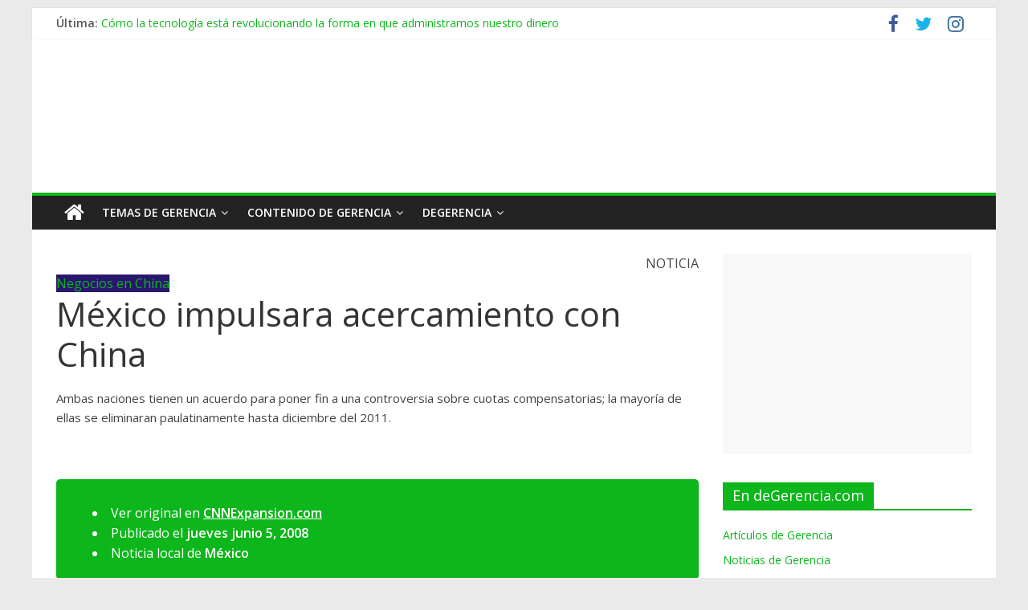

--- FILE ---
content_type: text/html; charset=UTF-8
request_url: https://degerencia.com/noticia/mexico-impulsara-acercamiento-con-china/
body_size: 17106
content:
<!DOCTYPE html>
<html lang="es">
<head>

<!-- Global site tag (gtag.js) - Google Analytics -->
<script async src="https://www.googletagmanager.com/gtag/js?id=UA-337948-2" type="c0933645979962ab9ceabbfc-text/javascript"></script>
<script type="c0933645979962ab9ceabbfc-text/javascript">
window.dataLayer = window.dataLayer || [];
function gtag(){dataLayer.push(arguments);}
gtag('js', new Date());

gtag('config', 'UA-337948-2', { 'optimize_id': 'GTM-P6MGRHG'});
</script>

<script async src="//pagead2.googlesyndication.com/pagead/js/adsbygoogle.js" type="c0933645979962ab9ceabbfc-text/javascript"></script>
<script type="c0933645979962ab9ceabbfc-text/javascript">
     (adsbygoogle = window.adsbygoogle || []).push({
          google_ad_client: "ca-pub-2764112239978316",
          enable_page_level_ads: true
     });
</script>

<style type="text/css">
.broken_link, a.broken_link { text-decoration:none !important; }
</style>

<!-- Start Alexa Certify Javascript -->
<script type="c0933645979962ab9ceabbfc-text/javascript">
_atrk_opts = { atrk_acct:"PJkCr1ah9W20em", domain:"degerencia.com",dynamic: true};
(function() { var as = document.createElement('script'); as.type = 'text/javascript'; as.async = true; as.src = "https://certify-js.alexametrics.com/atrk.js"; var s = document.getElementsByTagName('script')[0];s.parentNode.insertBefore(as, s); })();
</script>
<noscript><img src="https://certify.alexametrics.com/atrk.gif?account=PJkCr1ah9W20em" style="display:none" height="1" width="1" alt="" /></noscript>
<!-- End Alexa Certify Javascript -->  

	<meta charset="UTF-8"/>
	<meta name="viewport" content="width=device-width, initial-scale=1">
	<link rel="profile" href="https://gmpg.org/xfn/11"/>
	<link rel="pingback" href="https://degerencia.com/xmlrpc.php"/>
	<title>México impulsara acercamiento con China &#8211; deGerencia.com</title>
<meta name='robots' content='max-image-preview:large' />
<link rel='dns-prefetch' href='//www.google.com' />
<link rel='dns-prefetch' href='//fonts.googleapis.com' />
<link rel='dns-prefetch' href='//s.w.org' />
<link rel='dns-prefetch' href='//i0.wp.com' />
<link rel='dns-prefetch' href='//c0.wp.com' />
<link rel="alternate" type="application/rss+xml" title="deGerencia.com &raquo; Feed" href="https://degerencia.com/feed/" />
<link rel="alternate" type="application/rss+xml" title="deGerencia.com &raquo; Feed de los comentarios" href="https://degerencia.com/comments/feed/" />
<link rel="alternate" type="application/rss+xml" title="deGerencia.com &raquo; Comentario México impulsara acercamiento con China del feed" href="https://degerencia.com/noticia/mexico-impulsara-acercamiento-con-china/feed/" />
<script type="c0933645979962ab9ceabbfc-text/javascript">
window._wpemojiSettings = {"baseUrl":"https:\/\/s.w.org\/images\/core\/emoji\/14.0.0\/72x72\/","ext":".png","svgUrl":"https:\/\/s.w.org\/images\/core\/emoji\/14.0.0\/svg\/","svgExt":".svg","source":{"concatemoji":"https:\/\/degerencia.com\/wp-includes\/js\/wp-emoji-release.min.js?ver=6.0.11"}};
/*! This file is auto-generated */
!function(e,a,t){var n,r,o,i=a.createElement("canvas"),p=i.getContext&&i.getContext("2d");function s(e,t){var a=String.fromCharCode,e=(p.clearRect(0,0,i.width,i.height),p.fillText(a.apply(this,e),0,0),i.toDataURL());return p.clearRect(0,0,i.width,i.height),p.fillText(a.apply(this,t),0,0),e===i.toDataURL()}function c(e){var t=a.createElement("script");t.src=e,t.defer=t.type="text/javascript",a.getElementsByTagName("head")[0].appendChild(t)}for(o=Array("flag","emoji"),t.supports={everything:!0,everythingExceptFlag:!0},r=0;r<o.length;r++)t.supports[o[r]]=function(e){if(!p||!p.fillText)return!1;switch(p.textBaseline="top",p.font="600 32px Arial",e){case"flag":return s([127987,65039,8205,9895,65039],[127987,65039,8203,9895,65039])?!1:!s([55356,56826,55356,56819],[55356,56826,8203,55356,56819])&&!s([55356,57332,56128,56423,56128,56418,56128,56421,56128,56430,56128,56423,56128,56447],[55356,57332,8203,56128,56423,8203,56128,56418,8203,56128,56421,8203,56128,56430,8203,56128,56423,8203,56128,56447]);case"emoji":return!s([129777,127995,8205,129778,127999],[129777,127995,8203,129778,127999])}return!1}(o[r]),t.supports.everything=t.supports.everything&&t.supports[o[r]],"flag"!==o[r]&&(t.supports.everythingExceptFlag=t.supports.everythingExceptFlag&&t.supports[o[r]]);t.supports.everythingExceptFlag=t.supports.everythingExceptFlag&&!t.supports.flag,t.DOMReady=!1,t.readyCallback=function(){t.DOMReady=!0},t.supports.everything||(n=function(){t.readyCallback()},a.addEventListener?(a.addEventListener("DOMContentLoaded",n,!1),e.addEventListener("load",n,!1)):(e.attachEvent("onload",n),a.attachEvent("onreadystatechange",function(){"complete"===a.readyState&&t.readyCallback()})),(e=t.source||{}).concatemoji?c(e.concatemoji):e.wpemoji&&e.twemoji&&(c(e.twemoji),c(e.wpemoji)))}(window,document,window._wpemojiSettings);
</script>
<style type="text/css">
img.wp-smiley,
img.emoji {
	display: inline !important;
	border: none !important;
	box-shadow: none !important;
	height: 1em !important;
	width: 1em !important;
	margin: 0 0.07em !important;
	vertical-align: -0.1em !important;
	background: none !important;
	padding: 0 !important;
}
</style>
	<link rel='stylesheet' id='wp-block-library-css'  href='https://c0.wp.com/c/6.0.11/wp-includes/css/dist/block-library/style.min.css' type='text/css' media='all' />
<style id='wp-block-library-inline-css' type='text/css'>
.has-text-align-justify{text-align:justify;}
</style>
<link rel='stylesheet' id='mediaelement-css'  href='https://c0.wp.com/c/6.0.11/wp-includes/js/mediaelement/mediaelementplayer-legacy.min.css' type='text/css' media='all' />
<link rel='stylesheet' id='wp-mediaelement-css'  href='https://c0.wp.com/c/6.0.11/wp-includes/js/mediaelement/wp-mediaelement.min.css' type='text/css' media='all' />
<style id='global-styles-inline-css' type='text/css'>
body{--wp--preset--color--black: #000000;--wp--preset--color--cyan-bluish-gray: #abb8c3;--wp--preset--color--white: #ffffff;--wp--preset--color--pale-pink: #f78da7;--wp--preset--color--vivid-red: #cf2e2e;--wp--preset--color--luminous-vivid-orange: #ff6900;--wp--preset--color--luminous-vivid-amber: #fcb900;--wp--preset--color--light-green-cyan: #7bdcb5;--wp--preset--color--vivid-green-cyan: #00d084;--wp--preset--color--pale-cyan-blue: #8ed1fc;--wp--preset--color--vivid-cyan-blue: #0693e3;--wp--preset--color--vivid-purple: #9b51e0;--wp--preset--gradient--vivid-cyan-blue-to-vivid-purple: linear-gradient(135deg,rgba(6,147,227,1) 0%,rgb(155,81,224) 100%);--wp--preset--gradient--light-green-cyan-to-vivid-green-cyan: linear-gradient(135deg,rgb(122,220,180) 0%,rgb(0,208,130) 100%);--wp--preset--gradient--luminous-vivid-amber-to-luminous-vivid-orange: linear-gradient(135deg,rgba(252,185,0,1) 0%,rgba(255,105,0,1) 100%);--wp--preset--gradient--luminous-vivid-orange-to-vivid-red: linear-gradient(135deg,rgba(255,105,0,1) 0%,rgb(207,46,46) 100%);--wp--preset--gradient--very-light-gray-to-cyan-bluish-gray: linear-gradient(135deg,rgb(238,238,238) 0%,rgb(169,184,195) 100%);--wp--preset--gradient--cool-to-warm-spectrum: linear-gradient(135deg,rgb(74,234,220) 0%,rgb(151,120,209) 20%,rgb(207,42,186) 40%,rgb(238,44,130) 60%,rgb(251,105,98) 80%,rgb(254,248,76) 100%);--wp--preset--gradient--blush-light-purple: linear-gradient(135deg,rgb(255,206,236) 0%,rgb(152,150,240) 100%);--wp--preset--gradient--blush-bordeaux: linear-gradient(135deg,rgb(254,205,165) 0%,rgb(254,45,45) 50%,rgb(107,0,62) 100%);--wp--preset--gradient--luminous-dusk: linear-gradient(135deg,rgb(255,203,112) 0%,rgb(199,81,192) 50%,rgb(65,88,208) 100%);--wp--preset--gradient--pale-ocean: linear-gradient(135deg,rgb(255,245,203) 0%,rgb(182,227,212) 50%,rgb(51,167,181) 100%);--wp--preset--gradient--electric-grass: linear-gradient(135deg,rgb(202,248,128) 0%,rgb(113,206,126) 100%);--wp--preset--gradient--midnight: linear-gradient(135deg,rgb(2,3,129) 0%,rgb(40,116,252) 100%);--wp--preset--duotone--dark-grayscale: url('#wp-duotone-dark-grayscale');--wp--preset--duotone--grayscale: url('#wp-duotone-grayscale');--wp--preset--duotone--purple-yellow: url('#wp-duotone-purple-yellow');--wp--preset--duotone--blue-red: url('#wp-duotone-blue-red');--wp--preset--duotone--midnight: url('#wp-duotone-midnight');--wp--preset--duotone--magenta-yellow: url('#wp-duotone-magenta-yellow');--wp--preset--duotone--purple-green: url('#wp-duotone-purple-green');--wp--preset--duotone--blue-orange: url('#wp-duotone-blue-orange');--wp--preset--font-size--small: 13px;--wp--preset--font-size--medium: 20px;--wp--preset--font-size--large: 36px;--wp--preset--font-size--x-large: 42px;}.has-black-color{color: var(--wp--preset--color--black) !important;}.has-cyan-bluish-gray-color{color: var(--wp--preset--color--cyan-bluish-gray) !important;}.has-white-color{color: var(--wp--preset--color--white) !important;}.has-pale-pink-color{color: var(--wp--preset--color--pale-pink) !important;}.has-vivid-red-color{color: var(--wp--preset--color--vivid-red) !important;}.has-luminous-vivid-orange-color{color: var(--wp--preset--color--luminous-vivid-orange) !important;}.has-luminous-vivid-amber-color{color: var(--wp--preset--color--luminous-vivid-amber) !important;}.has-light-green-cyan-color{color: var(--wp--preset--color--light-green-cyan) !important;}.has-vivid-green-cyan-color{color: var(--wp--preset--color--vivid-green-cyan) !important;}.has-pale-cyan-blue-color{color: var(--wp--preset--color--pale-cyan-blue) !important;}.has-vivid-cyan-blue-color{color: var(--wp--preset--color--vivid-cyan-blue) !important;}.has-vivid-purple-color{color: var(--wp--preset--color--vivid-purple) !important;}.has-black-background-color{background-color: var(--wp--preset--color--black) !important;}.has-cyan-bluish-gray-background-color{background-color: var(--wp--preset--color--cyan-bluish-gray) !important;}.has-white-background-color{background-color: var(--wp--preset--color--white) !important;}.has-pale-pink-background-color{background-color: var(--wp--preset--color--pale-pink) !important;}.has-vivid-red-background-color{background-color: var(--wp--preset--color--vivid-red) !important;}.has-luminous-vivid-orange-background-color{background-color: var(--wp--preset--color--luminous-vivid-orange) !important;}.has-luminous-vivid-amber-background-color{background-color: var(--wp--preset--color--luminous-vivid-amber) !important;}.has-light-green-cyan-background-color{background-color: var(--wp--preset--color--light-green-cyan) !important;}.has-vivid-green-cyan-background-color{background-color: var(--wp--preset--color--vivid-green-cyan) !important;}.has-pale-cyan-blue-background-color{background-color: var(--wp--preset--color--pale-cyan-blue) !important;}.has-vivid-cyan-blue-background-color{background-color: var(--wp--preset--color--vivid-cyan-blue) !important;}.has-vivid-purple-background-color{background-color: var(--wp--preset--color--vivid-purple) !important;}.has-black-border-color{border-color: var(--wp--preset--color--black) !important;}.has-cyan-bluish-gray-border-color{border-color: var(--wp--preset--color--cyan-bluish-gray) !important;}.has-white-border-color{border-color: var(--wp--preset--color--white) !important;}.has-pale-pink-border-color{border-color: var(--wp--preset--color--pale-pink) !important;}.has-vivid-red-border-color{border-color: var(--wp--preset--color--vivid-red) !important;}.has-luminous-vivid-orange-border-color{border-color: var(--wp--preset--color--luminous-vivid-orange) !important;}.has-luminous-vivid-amber-border-color{border-color: var(--wp--preset--color--luminous-vivid-amber) !important;}.has-light-green-cyan-border-color{border-color: var(--wp--preset--color--light-green-cyan) !important;}.has-vivid-green-cyan-border-color{border-color: var(--wp--preset--color--vivid-green-cyan) !important;}.has-pale-cyan-blue-border-color{border-color: var(--wp--preset--color--pale-cyan-blue) !important;}.has-vivid-cyan-blue-border-color{border-color: var(--wp--preset--color--vivid-cyan-blue) !important;}.has-vivid-purple-border-color{border-color: var(--wp--preset--color--vivid-purple) !important;}.has-vivid-cyan-blue-to-vivid-purple-gradient-background{background: var(--wp--preset--gradient--vivid-cyan-blue-to-vivid-purple) !important;}.has-light-green-cyan-to-vivid-green-cyan-gradient-background{background: var(--wp--preset--gradient--light-green-cyan-to-vivid-green-cyan) !important;}.has-luminous-vivid-amber-to-luminous-vivid-orange-gradient-background{background: var(--wp--preset--gradient--luminous-vivid-amber-to-luminous-vivid-orange) !important;}.has-luminous-vivid-orange-to-vivid-red-gradient-background{background: var(--wp--preset--gradient--luminous-vivid-orange-to-vivid-red) !important;}.has-very-light-gray-to-cyan-bluish-gray-gradient-background{background: var(--wp--preset--gradient--very-light-gray-to-cyan-bluish-gray) !important;}.has-cool-to-warm-spectrum-gradient-background{background: var(--wp--preset--gradient--cool-to-warm-spectrum) !important;}.has-blush-light-purple-gradient-background{background: var(--wp--preset--gradient--blush-light-purple) !important;}.has-blush-bordeaux-gradient-background{background: var(--wp--preset--gradient--blush-bordeaux) !important;}.has-luminous-dusk-gradient-background{background: var(--wp--preset--gradient--luminous-dusk) !important;}.has-pale-ocean-gradient-background{background: var(--wp--preset--gradient--pale-ocean) !important;}.has-electric-grass-gradient-background{background: var(--wp--preset--gradient--electric-grass) !important;}.has-midnight-gradient-background{background: var(--wp--preset--gradient--midnight) !important;}.has-small-font-size{font-size: var(--wp--preset--font-size--small) !important;}.has-medium-font-size{font-size: var(--wp--preset--font-size--medium) !important;}.has-large-font-size{font-size: var(--wp--preset--font-size--large) !important;}.has-x-large-font-size{font-size: var(--wp--preset--font-size--x-large) !important;}
</style>
<link rel='stylesheet' id='contact-form-7-css'  href='https://degerencia.com/wp-content/plugins/contact-form-7/includes/css/styles.css?ver=5.5.6.1' type='text/css' media='all' />
<link rel='stylesheet' id='page-list-style-css'  href='https://degerencia.com/wp-content/plugins/page-list/css/page-list.css?ver=5.2' type='text/css' media='all' />
<link rel='stylesheet' id='ppress-frontend-css'  href='https://degerencia.com/wp-content/plugins/wp-user-avatar/assets/css/frontend.min.css?ver=3.2.14' type='text/css' media='all' />
<link rel='stylesheet' id='ppress-flatpickr-css'  href='https://degerencia.com/wp-content/plugins/wp-user-avatar/assets/flatpickr/flatpickr.min.css?ver=3.2.14' type='text/css' media='all' />
<link rel='stylesheet' id='ppress-select2-css'  href='https://degerencia.com/wp-content/plugins/wp-user-avatar/assets/select2/select2.min.css?ver=6.0.11' type='text/css' media='all' />
<link rel='stylesheet' id='wp-pagenavi-css'  href='https://degerencia.com/wp-content/plugins/wp-pagenavi/pagenavi-css.css?ver=2.70' type='text/css' media='all' />
<link rel='stylesheet' id='colormag_google_fonts-css'  href='//fonts.googleapis.com/css?family=Open+Sans%3A400%2C600&#038;ver=6.0.11' type='text/css' media='all' />
<link rel='stylesheet' id='colormag_style-css'  href='https://degerencia.com/wp-content/themes/colormag/style.css?ver=6.0.11' type='text/css' media='all' />
<link rel='stylesheet' id='colormag-fontawesome-css'  href='https://degerencia.com/wp-content/themes/colormag/fontawesome/css/font-awesome.css?ver=4.2.1' type='text/css' media='all' />
<link rel='stylesheet' id='colormag-featured-image-popup-css-css'  href='https://degerencia.com/wp-content/themes/colormag/js/magnific-popup/magnific-popup.css?ver=20150310' type='text/css' media='all' />
<link rel='stylesheet' id='jetpack_css-css'  href='https://c0.wp.com/p/jetpack/11.0.2/css/jetpack.css' type='text/css' media='all' />
<script type="c0933645979962ab9ceabbfc-text/javascript" id='jetpack_related-posts-js-extra'>
/* <![CDATA[ */
var related_posts_js_options = {"post_heading":"h4"};
/* ]]> */
</script>
<script type="c0933645979962ab9ceabbfc-text/javascript" src='https://c0.wp.com/p/jetpack/11.0.2/_inc/build/related-posts/related-posts.min.js' id='jetpack_related-posts-js'></script>
<script type="c0933645979962ab9ceabbfc-text/javascript" src='https://c0.wp.com/c/6.0.11/wp-includes/js/jquery/jquery.min.js' id='jquery-core-js'></script>
<script type="c0933645979962ab9ceabbfc-text/javascript" src='https://c0.wp.com/c/6.0.11/wp-includes/js/jquery/jquery-migrate.min.js' id='jquery-migrate-js'></script>
<script type="c0933645979962ab9ceabbfc-text/javascript" src='https://degerencia.com/wp-content/plugins/wp-user-avatar/assets/flatpickr/flatpickr.min.js?ver=6.0.11' id='ppress-flatpickr-js'></script>
<script type="c0933645979962ab9ceabbfc-text/javascript" src='https://degerencia.com/wp-content/plugins/wp-user-avatar/assets/select2/select2.min.js?ver=6.0.11' id='ppress-select2-js'></script>
<script type="c0933645979962ab9ceabbfc-text/javascript" src='https://degerencia.com/wp-content/themes/colormag/js/colormag-custom.js?ver=6.0.11' id='colormag-custom-js'></script>
<!--[if lte IE 8]>
<script type='text/javascript' src='https://degerencia.com/wp-content/themes/colormag/js/html5shiv.min.js?ver=6.0.11' id='html5-js'></script>
<![endif]-->
<link rel="https://api.w.org/" href="https://degerencia.com/wp-json/" /><link rel="EditURI" type="application/rsd+xml" title="RSD" href="https://degerencia.com/xmlrpc.php?rsd" />
<link rel="wlwmanifest" type="application/wlwmanifest+xml" href="https://degerencia.com/wp-includes/wlwmanifest.xml" /> 
<meta name="generator" content="WordPress 6.0.11" />
<link rel="canonical" href="https://degerencia.com/noticia/mexico-impulsara-acercamiento-con-china/" />
<link rel='shortlink' href='https://degerencia.com/?p=15188' />
<link rel="alternate" type="application/json+oembed" href="https://degerencia.com/wp-json/oembed/1.0/embed?url=https%3A%2F%2Fdegerencia.com%2Fnoticia%2Fmexico-impulsara-acercamiento-con-china%2F" />
<link rel="alternate" type="text/xml+oembed" href="https://degerencia.com/wp-json/oembed/1.0/embed?url=https%3A%2F%2Fdegerencia.com%2Fnoticia%2Fmexico-impulsara-acercamiento-con-china%2F&#038;format=xml" />
<style>img#wpstats{display:none}</style>
				<style type="text/css">
				/* If html does not have either class, do not show lazy loaded images. */
				html:not( .jetpack-lazy-images-js-enabled ):not( .js ) .jetpack-lazy-image {
					display: none;
				}
			</style>
			<script type="c0933645979962ab9ceabbfc-text/javascript">
				document.documentElement.classList.add(
					'jetpack-lazy-images-js-enabled'
				);
			</script>
		<link rel="icon" href="https://i0.wp.com/degerencia.com/wp-content/uploads/2018/10/cropped-Logo_DeGerencia_baja_resolucion_redondo.jpg?fit=32%2C32&#038;ssl=1" sizes="32x32" />
<link rel="icon" href="https://i0.wp.com/degerencia.com/wp-content/uploads/2018/10/cropped-Logo_DeGerencia_baja_resolucion_redondo.jpg?fit=192%2C192&#038;ssl=1" sizes="192x192" />
<link rel="apple-touch-icon" href="https://i0.wp.com/degerencia.com/wp-content/uploads/2018/10/cropped-Logo_DeGerencia_baja_resolucion_redondo.jpg?fit=180%2C180&#038;ssl=1" />
<meta name="msapplication-TileImage" content="https://i0.wp.com/degerencia.com/wp-content/uploads/2018/10/cropped-Logo_DeGerencia_baja_resolucion_redondo.jpg?fit=270%2C270&#038;ssl=1" />
<!-- deGerencia.com Internal Styles -->		<style type="text/css"> .colormag-button,blockquote,button,input[type=reset],input[type=button],input[type=submit],#masthead.colormag-header-clean #site-navigation.main-small-navigation .menu-toggle{background-color:#0db61b}#site-title a,.next a:hover,.previous a:hover,.social-links i.fa:hover,a,#masthead.colormag-header-clean .social-links li:hover i.fa,#masthead.colormag-header-classic .social-links li:hover i.fa,#masthead.colormag-header-clean .breaking-news .newsticker a:hover,#masthead.colormag-header-classic .breaking-news .newsticker a:hover,#masthead.colormag-header-classic #site-navigation .fa.search-top:hover,#masthead.colormag-header-classic #site-navigation.main-navigation .random-post a:hover .fa-random{color:#0db61b}.fa.search-top:hover,#masthead.colormag-header-classic #site-navigation.main-small-navigation .menu-toggle{background-color:#0db61b}#site-navigation{border-top:4px solid #0db61b}.home-icon.front_page_on,.main-navigation a:hover,.main-navigation ul li ul li a:hover,.main-navigation ul li ul li:hover>a,.main-navigation ul li.current-menu-ancestor>a,.main-navigation ul li.current-menu-item ul li a:hover,.main-navigation ul li.current-menu-item>a,.main-navigation ul li.current_page_ancestor>a,.main-navigation ul li.current_page_item>a,.main-navigation ul li:hover>a,.main-small-navigation li a:hover,.site-header .menu-toggle:hover,#masthead.colormag-header-classic #site-navigation.main-navigation ul#menu-primary ul.sub-menu li:hover > a, #masthead.colormag-header-classic #site-navigation.main-navigation ul#menu-primary ul.sub-menu li.current-menu-ancestor > a, #masthead.colormag-header-classic #site-navigation.main-navigation ul#menu-primary ul.sub-menu li.current-menu-item > a,#masthead .main-small-navigation li:hover > a, #masthead .main-small-navigation li.current-page-ancestor > a, #masthead .main-small-navigation li.current-menu-ancestor > a, #masthead .main-small-navigation li.current-page-item > a, #masthead .main-small-navigation li.current-menu-item > a{background-color:#0db61b}.main-small-navigation .current-menu-item>a,.main-small-navigation .current_page_item>a{background:#0db61b}#masthead.colormag-header-classic #site-navigation.main-navigation ul#menu-primary > li:hover > a, #masthead.colormag-header-classic #site-navigation.main-navigation ul#menu-primary > li.current-menu-item > a, #masthead.colormag-header-classic #site-navigation.main-navigation ul#menu-primary > li.current-menu-ancestor > a,#masthead.colormag-header-classic #site-navigation.main-navigation ul#menu-primary ul.sub-menu li:hover, #masthead.colormag-header-classic #site-navigation.main-navigation ul#menu-primary ul.sub-menu li.current-menu-ancestor, #masthead.colormag-header-classic #site-navigation.main-navigation ul#menu-primary ul.sub-menu li.current-menu-item,#masthead.colormag-header-classic #site-navigation.main-small-navigation .menu-toggle,#masthead.colormag-header-classic #site-navigation .menu-toggle:hover{border-color:#0db61b}.promo-button-area a:hover{border:2px solid #0db61b;background-color:#0db61b}#content .wp-pagenavi .current,#content .wp-pagenavi a:hover,.format-link .entry-content a,.pagination span{background-color:#0db61b}.pagination a span:hover{color:#0db61b;border-color:#0db61b}#content .comments-area a.comment-edit-link:hover,#content .comments-area a.comment-permalink:hover,#content .comments-area article header cite a:hover,.comments-area .comment-author-link a:hover{color:#0db61b}.comments-area .comment-author-link span{background-color:#0db61b}.comment .comment-reply-link:hover,.nav-next a,.nav-previous a{color:#0db61b}#secondary .widget-title{border-bottom:2px solid #0db61b}#secondary .widget-title span{background-color:#0db61b}.footer-widgets-area .widget-title{border-bottom:2px solid #0db61b}.footer-widgets-area .widget-title span,.colormag-footer--classic .footer-widgets-area .widget-title span::before{background-color:#0db61b}.footer-widgets-area a:hover{color:#0db61b}.advertisement_above_footer .widget-title{border-bottom:2px solid #0db61b}.advertisement_above_footer .widget-title span{background-color:#0db61b}a#scroll-up i{color:#0db61b}.page-header .page-title{border-bottom:2px solid #0db61b}#content .post .article-content .above-entry-meta .cat-links a,.page-header .page-title span{background-color:#0db61b}#content .post .article-content .entry-title a:hover,.entry-meta .byline i,.entry-meta .cat-links i,.entry-meta a,.post .entry-title a:hover,.search .entry-title a:hover{color:#0db61b}.entry-meta .post-format i{background-color:#0db61b}.entry-meta .comments-link a:hover,.entry-meta .edit-link a:hover,.entry-meta .posted-on a:hover,.entry-meta .tag-links a:hover,.single #content .tags a:hover{color:#0db61b}.more-link,.no-post-thumbnail{background-color:#0db61b}.post-box .entry-meta .cat-links a:hover,.post-box .entry-meta .posted-on a:hover,.post.post-box .entry-title a:hover{color:#0db61b}.widget_featured_slider .slide-content .above-entry-meta .cat-links a{background-color:#0db61b}.widget_featured_slider .slide-content .below-entry-meta .byline a:hover,.widget_featured_slider .slide-content .below-entry-meta .comments a:hover,.widget_featured_slider .slide-content .below-entry-meta .posted-on a:hover,.widget_featured_slider .slide-content .entry-title a:hover{color:#0db61b}.widget_highlighted_posts .article-content .above-entry-meta .cat-links a{background-color:#0db61b}.byline a:hover,.comments a:hover,.edit-link a:hover,.posted-on a:hover,.tag-links a:hover,.widget_highlighted_posts .article-content .below-entry-meta .byline a:hover,.widget_highlighted_posts .article-content .below-entry-meta .comments a:hover,.widget_highlighted_posts .article-content .below-entry-meta .posted-on a:hover,.widget_highlighted_posts .article-content .entry-title a:hover{color:#0db61b}.widget_featured_posts .article-content .above-entry-meta .cat-links a{background-color:#0db61b}.widget_featured_posts .article-content .entry-title a:hover{color:#0db61b}.widget_featured_posts .widget-title{border-bottom:2px solid #0db61b}.widget_featured_posts .widget-title span{background-color:#0db61b}.related-posts-main-title .fa,.single-related-posts .article-content .entry-title a:hover{color:#0db61b}@media (max-width: 768px) {.better-responsive-menu .sub-toggle{background-color:#009800}}</style>
		<!-- deGerencia.com Elementor Internal Styles -->			<style type="text/css">.elementor .tg-module-wrapper .module-title{border-bottom:1px solid #0db61b}.elementor .tg-module-wrapper .module-title span,.elementor .tg-module-wrapper .tg-post-category{background-color:#0db61b}.elementor .tg-module-wrapper .tg-module-meta .tg-module-comments a:hover,.elementor .tg-module-wrapper .tg-module-meta .tg-post-auther-name a:hover,.elementor .tg-module-wrapper .tg-module-meta .tg-post-date a:hover,.elementor .tg-module-wrapper .tg-module-title:hover a,.elementor .tg-module-wrapper.tg-module-grid .tg_module_grid .tg-module-info .tg-module-meta a:hover{color:#0db61b}</style>
			</head>

<body data-rsssl=1 class="noticia-template-default single single-noticia postid-15188 wp-custom-logo  better-responsive-menu elementor-default elementor-kit-36326">


<div id="page" class="hfeed site">
	
	
	<header id="masthead" class="site-header clearfix ">
		<div id="header-text-nav-container" class="clearfix">

						<div class="news-bar">
				<div class="inner-wrap clearfix">
					
							<div class="breaking-news">
			<strong class="breaking-news-latest">Última:</strong>
			<ul class="newsticker">
									<li>
						<a href="https://degerencia.com/articulo/como-la-tecnologia-esta-revolucionando-la-forma-en-que-administramos-nuestro-dinero/" title="Cómo la tecnología está revolucionando la forma en que administramos nuestro dinero">Cómo la tecnología está revolucionando la forma en que administramos nuestro dinero</a>
					</li>
									<li>
						<a href="https://degerencia.com/articulo/consecuencias-economicas-y-financieras-de-la-proxima-presidencia-de-trump/" title="Consecuencias Económicas y Financieras de la Próxima Presidencia de Trump">Consecuencias Económicas y Financieras de la Próxima Presidencia de Trump</a>
					</li>
									<li>
						<a href="https://degerencia.com/articulo/desplazamiento-laboral-por-inteligencia-artificial-habilidades-para-adaptarse-y-prosperar/" title="Desplazamiento laboral por inteligencia artificial: habilidades para adaptarse y prosperar">Desplazamiento laboral por inteligencia artificial: habilidades para adaptarse y prosperar</a>
					</li>
									<li>
						<a href="https://degerencia.com/articulo/la-influencia-de-los-billonarios-en-las-elecciones-de-ee-uu-como-los-megadonantes-estan-redefiniendo-la-democracia-estadounidense/" title="La Influencia de los Billonarios en las Elecciones de EE. UU.: Cómo los Megadonantes Están Redefiniendo la Democracia Estadounidense">La Influencia de los Billonarios en las Elecciones de EE. UU.: Cómo los Megadonantes Están Redefiniendo la Democracia Estadounidense</a>
					</li>
									<li>
						<a href="https://degerencia.com/articulo/no-subestime-los-riesgos-de-la-dark-web/" title="No subestime los riesgos de la dark web">No subestime los riesgos de la dark web</a>
					</li>
							</ul>
		</div>
		
							<div class="social-links clearfix">
			<ul>
				<li><a href="http://www.facebook.com/degerencia" target="_blank"><i class="fa fa-facebook"></i></a></li><li><a href="http://www.twitter.com/degerencia" target="_blank"><i class="fa fa-twitter"></i></a></li><li><a href="https://www.instagram.com/degerenciaweb/" target="_blank"><i class="fa fa-instagram"></i></a></li>			</ul>
		</div><!-- .social-links -->
						</div>
			</div>
			
			
			
		<div class="inner-wrap">

			<div id="header-text-nav-wrap" class="clearfix">
				<div id="header-left-section">
											<div id="header-logo-image">
							
							<a href="https://degerencia.com/" class="custom-logo-link" rel="home"><img width="147" height="80" src="https://i0.wp.com/degerencia.com/wp-content/uploads/2018/08/logo-de-gerencia.jpg?fit=147%2C80&amp;ssl=1" class="custom-logo jetpack-lazy-image" alt="deGerencia.com" data-lazy-src="https://i0.wp.com/degerencia.com/wp-content/uploads/2018/08/logo-de-gerencia.jpg?fit=147%2C80&amp;ssl=1&amp;is-pending-load=1" srcset="[data-uri]" /></a>						</div><!-- #header-logo-image -->
											<div id="header-text" class="screen-reader-text">
													<h3 id="site-title">
								<a href="https://degerencia.com/" title="deGerencia.com" rel="home">deGerencia.com</a>
							</h3>
																			<p id="site-description">Gerencia y Negocios</p>
						<!-- #site-description -->
					</div><!-- #header-text -->
				</div><!-- #header-left-section -->
				<div id="header-right-section">
											<div id="header-right-sidebar" class="clearfix">
							<aside id="custom_html-2" class="widget_text widget widget_custom_html clearfix"><div class="textwidget custom-html-widget"><script async src="//pagead2.googlesyndication.com/pagead/js/adsbygoogle.js" type="c0933645979962ab9ceabbfc-text/javascript"></script>
<!-- dege2018 728 -->
<ins class="adsbygoogle"
     style="display:block"
     data-ad-client="ca-pub-2764112239978316"
     data-ad-slot="3909073625"
     data-ad-format="auto"></ins>
<script type="c0933645979962ab9ceabbfc-text/javascript">
(adsbygoogle = window.adsbygoogle || []).push({});
</script></div></aside>						</div>
										</div><!-- #header-right-section -->

			</div><!-- #header-text-nav-wrap -->

		</div><!-- .inner-wrap -->

		
			
			
		<nav id="site-navigation" class="main-navigation clearfix" role="navigation">
			<div class="inner-wrap clearfix">
				
					<div class="home-icon">
						<a href="https://degerencia.com/" title="deGerencia.com"><i class="fa fa-home"></i></a>
					</div>

					
				<h4 class="menu-toggle"></h4>
				<div class="menu-primary-container"><ul id="menu-arriba" class="menu"><li id="menu-item-14598" class="menu-item menu-item-type-custom menu-item-object-custom menu-item-has-children menu-item-14598"><a>Temas de Gerencia</a>
<ul class="sub-menu">
	<li id="menu-item-177" class="menu-item menu-item-type-taxonomy menu-item-object-category current-noticia-ancestor menu-item-177"><a href="https://degerencia.com/tema/gerencia/">Gerencia</a></li>
	<li id="menu-item-178" class="menu-item menu-item-type-taxonomy menu-item-object-category menu-item-178"><a href="https://degerencia.com/tema/negocios/">Negocios</a></li>
	<li id="menu-item-179" class="menu-item menu-item-type-taxonomy menu-item-object-category menu-item-179"><a href="https://degerencia.com/tema/habilidades/">Habilidades Gerenciales</a></li>
	<li id="menu-item-180" class="menu-item menu-item-type-taxonomy menu-item-object-category menu-item-180"><a href="https://degerencia.com/tema/industrias/">Industrias</a></li>
	<li id="menu-item-12372" class="menu-item menu-item-type-post_type menu-item-object-page menu-item-12372"><a href="https://degerencia.com/temas/">Todos los Temas</a></li>
</ul>
</li>
<li id="menu-item-12373" class="menu-item menu-item-type-custom menu-item-object-custom menu-item-has-children menu-item-12373"><a>Contenido de Gerencia</a>
<ul class="sub-menu">
	<li id="menu-item-12378" class="menu-item menu-item-type-post_type menu-item-object-page menu-item-12378"><a href="https://degerencia.com/articulos/">Artículos de Gerencia</a></li>
	<li id="menu-item-14533" class="menu-item menu-item-type-post_type_archive menu-item-object-noticia menu-item-14533"><a href="https://degerencia.com/noticia/">Noticias de Negocios</a></li>
	<li id="menu-item-12376" class="menu-item menu-item-type-post_type menu-item-object-page menu-item-12376"><a href="https://degerencia.com/videos/">Videos de Gerencia</a></li>
	<li id="menu-item-12375" class="menu-item menu-item-type-post_type menu-item-object-page menu-item-12375"><a href="https://degerencia.com/libros/">Libros de Gerencia</a></li>
	<li id="menu-item-12374" class="menu-item menu-item-type-post_type menu-item-object-page menu-item-12374"><a href="https://degerencia.com/webs/">Webs de Gerencia</a></li>
	<li id="menu-item-12379" class="menu-item menu-item-type-post_type_archive menu-item-object-como-se-dice menu-item-12379"><a href="https://degerencia.com/como-se-dice/">Glosario Inglés &#8211; Español</a></li>
	<li id="menu-item-12380" class="menu-item menu-item-type-post_type_archive menu-item-object-que-es menu-item-12380"><a href="https://degerencia.com/que-es/">Glosario de Negocios</a></li>
	<li id="menu-item-12381" class="menu-item menu-item-type-post_type_archive menu-item-object-negocios-en menu-item-12381"><a href="https://degerencia.com/negocios-en/">Negocios por Pais</a></li>
	<li id="menu-item-14599" class="menu-item menu-item-type-post_type menu-item-object-page menu-item-14599"><a href="https://degerencia.com/colaboradores/">Colaboradores de Gerencia</a></li>
	<li id="menu-item-17908" class="menu-item menu-item-type-custom menu-item-object-custom menu-item-17908"><a href="https://degerencia.com/mba">MBA</a></li>
	<li id="menu-item-17909" class="menu-item menu-item-type-custom menu-item-object-custom menu-item-17909"><a href="https://degerencia.com/firmas">Firmas de Gerencia</a></li>
	<li id="menu-item-20108" class="menu-item menu-item-type-custom menu-item-object-custom menu-item-20108"><a href="https://degerencia.com/formacion">Formación de Gerencia</a></li>
</ul>
</li>
<li id="menu-item-175" class="menu-item menu-item-type-post_type menu-item-object-page menu-item-has-children menu-item-175"><a href="https://degerencia.com/acerca-de/">deGerencia</a>
<ul class="sub-menu">
	<li id="menu-item-12322" class="menu-item menu-item-type-post_type menu-item-object-page menu-item-12322"><a href="https://degerencia.com/acerca-de/">Acerca de</a></li>
	<li id="menu-item-176" class="menu-item menu-item-type-post_type menu-item-object-page menu-item-176"><a href="https://degerencia.com/contacto/">Contacto</a></li>
</ul>
</li>
</ul></div>
				
							</div>
		</nav>

		
		</div><!-- #header-text-nav-container -->

		
	</header>

		
	<div id="main" class="clearfix">
		<div class="inner-wrap clearfix">

	
	
	<div id="primary">
		<div id="content" class="clearfix">

			
				<div align=right>NOTICIA</div>

				
<article id="post-15188" class="post-15188 noticia type-noticia status-publish hentry category-china">
	
   
   
   <div class="article-content clearfix">

   
   <div class="above-entry-meta"><span class="cat-links"><a href="https://degerencia.com/tema/gerencia/negocios-internacionales/china/" style="background:#29166f" rel="category tag">Negocios en China</a>&nbsp;</span></div>
      <header class="entry-header">
   		<h1 class="entry-title">
   			México impulsara acercamiento con China   		</h1>
   	</header>

   	
   	<div class="entry-content clearfix">
   		<p>Ambas naciones tienen un acuerdo para poner fin a una controversia sobre cuotas compensatorias; la mayorí­a de ellas se eliminaran paulatinamente hasta diciembre del 2011.</p>

<div id='jp-relatedposts' class='jp-relatedposts' >
	<h3 class="jp-relatedposts-headline"><em>Relacionado</em></h3>
</div>   	</div>

   </div>

	</article>
			
     

		  <br><br><blockquote><li>Ver original en <b><a target=_blank href=http://www.cnnexpansion.com/economia/2008/06/04/mexico-y-china-firman-pacto-antidumping rel='nofollow'>CNNExpansion.com</a></b></li><li>Publicado el <b>jueves junio 5, 2008</b></li><li>Noticia local de <b>México</b></li></blockquote><br><br>
		</div><!-- #content -->

      
		<ul class="default-wp-page clearfix">
			<li class="previous"><a href="https://degerencia.com/noticia/como-delegar-el-trabajo-en-la-empresa-para-un-mayor-crecimiento/" rel="prev"><span class="meta-nav">&larr;</span> Como Delegar El Trabajo En La Empresa Para Un Mayor Crecimiento</a></li>
			<li class="next"><a href="https://degerencia.com/noticia/la-telefoni%c2%ada-movil-argentina-es-la-mas-barata-de-la-region/" rel="next">La telefoní­a movil argentina es la mas barata de la región <span class="meta-nav">&rarr;</span></a></li>
		</ul>
	
      

<h4 class="related-posts-main-title"><i class="fa fa-thumbs-up"></i><span>También te puede gustar</span></h4>

<div class="related-posts clearfix">

      <div class="single-related-posts">

      
      <div class="article-content">

         <h3 class="entry-title">
            <a href="https://degerencia.com/articulo/la_piel_espanola_triunfa_en_china/" rel="bookmark" title="La piel española triunfa en China">La piel española triunfa en China</a>
         </h3><!--/.post-title-->

         <div class="below-entry-meta">
            <span class="posted-on"><a href="https://degerencia.com/articulo/la_piel_espanola_triunfa_en_china/" title="2:00 am" rel="bookmark"><i class="fa fa-calendar-o"></i> <time class="entry-date published" datetime="2004-04-10T02:00:00-04:00">abril 10, 2004</time></a></span>            <span class="byline"><span class="author vcard"><i class="fa fa-user"></i><a class="url fn n" href="https://degerencia.com/autor/waika/" title="Veronica Villoslada Peguero">Veronica Villoslada Peguero</a></span></span>
            <span class="comments"><i class="fa fa-comment"></i><a href="https://degerencia.com/articulo/la_piel_espanola_triunfa_en_china/#comments">1</a></span>
         </div>

      </div>

   </div><!--/.related-->
   
</div><!--/.post-related-->


      
<div id="comments" class="comments-area">

	
	
	
		<div id="respond" class="comment-respond">
		<h3 id="reply-title" class="comment-reply-title">Deja una respuesta</h3><form action="https://degerencia.com/wp-comments-post.php" method="post" id="commentform" class="comment-form" novalidate><p class="comment-notes"><span id="email-notes">Tu dirección de correo electrónico no será publicada.</span> <span class="required-field-message" aria-hidden="true">Los campos obligatorios están marcados con <span class="required" aria-hidden="true">*</span></span></p><p class="comment-form-comment"><label for="comment">Comentario <span class="required" aria-hidden="true">*</span></label> <textarea id="comment" name="comment" cols="45" rows="8" maxlength="65525" required></textarea></p><p class="comment-form-author"><label for="author">Nombre <span class="required" aria-hidden="true">*</span></label> <input id="author" name="author" type="text" value="" size="30" maxlength="245" required /></p>
<p class="comment-form-email"><label for="email">Correo electrónico <span class="required" aria-hidden="true">*</span></label> <input id="email" name="email" type="email" value="" size="30" maxlength="100" aria-describedby="email-notes" required /></p>
<p class="comment-form-url"><label for="url">Web</label> <input id="url" name="url" type="url" value="" size="30" maxlength="200" /></p>
<p class="comment-form-cookies-consent"><input id="wp-comment-cookies-consent" name="wp-comment-cookies-consent" type="checkbox" value="yes" /> <label for="wp-comment-cookies-consent">Guarda mi nombre, correo electrónico y web en este navegador para la próxima vez que comente.</label></p>
<p class="form-submit"><input name="submit" type="submit" id="submit" class="submit" value="Publicar el comentario" /> <input type='hidden' name='comment_post_ID' value='15188' id='comment_post_ID' />
<input type='hidden' name='comment_parent' id='comment_parent' value='0' />
</p><p style="display: none;"><input type="hidden" id="akismet_comment_nonce" name="akismet_comment_nonce" value="6aa7fb7e77" /></p><p style="display: none !important;"><label>&#916;<textarea name="ak_hp_textarea" cols="45" rows="8" maxlength="100"></textarea></label><input type="hidden" id="ak_js_1" name="ak_js" value="198"/><script type="c0933645979962ab9ceabbfc-text/javascript">document.getElementById( "ak_js_1" ).setAttribute( "value", ( new Date() ).getTime() );</script></p></form>	</div><!-- #respond -->
	<p class="akismet_comment_form_privacy_notice">Este sitio usa Akismet para reducir el spam. <a href="https://akismet.com/privacy/" target="_blank" rel="nofollow noopener">Aprende cómo se procesan los datos de tus comentarios</a>.</p>
</div><!-- #comments -->
	</div><!-- #primary -->

	
<div id="secondary">
			
		<aside id="custom_html-3" class="widget_text widget widget_custom_html clearfix"><div class="textwidget custom-html-widget"><script async src="//pagead2.googlesyndication.com/pagead/js/adsbygoogle.js" type="c0933645979962ab9ceabbfc-text/javascript"></script>
<!-- dege2018 side -->
<ins class="adsbygoogle"
     style="display:block"
     data-ad-client="ca-pub-2764112239978316"
     data-ad-slot="8554077406"
     data-ad-format="auto"></ins>
<script type="c0933645979962ab9ceabbfc-text/javascript">
(adsbygoogle = window.adsbygoogle || []).push({});
</script></div></aside><aside id="custom_html-5" class="widget_text widget widget_custom_html clearfix"><div class="textwidget custom-html-widget"><script type="c0933645979962ab9ceabbfc-text/javascript">
  (function() {
    var cx = 'partner-pub-2764112239978316:xk3fqw-d9e2';
    var gcse = document.createElement('script');
    gcse.type = 'text/javascript';
    gcse.async = true;
    gcse.src = 'https://cse.google.com/cse.js?cx=' + cx;
    var s = document.getElementsByTagName('script')[0];
    s.parentNode.insertBefore(gcse, s);
  })();
</script>
<gcse:searchbox-only></gcse:searchbox-only>
</div></aside><aside id="nav_menu-2" class="widget widget_nav_menu clearfix"><h3 class="widget-title"><span>En deGerencia.com</span></h3><div class="menu-side-container"><ul id="menu-side" class="menu"><li id="menu-item-12321" class="menu-item menu-item-type-post_type menu-item-object-page menu-item-12321"><a href="https://degerencia.com/articulos/">Artículos de Gerencia</a></li>
<li id="menu-item-14534" class="menu-item menu-item-type-post_type_archive menu-item-object-noticia menu-item-14534"><a href="https://degerencia.com/noticia/">Noticias de Gerencia</a></li>
<li id="menu-item-12319" class="menu-item menu-item-type-post_type menu-item-object-page menu-item-12319"><a href="https://degerencia.com/videos/">Videos de Gerencia</a></li>
<li id="menu-item-12318" class="menu-item menu-item-type-post_type menu-item-object-page menu-item-12318"><a href="https://degerencia.com/libros/">Libros de Gerencia</a></li>
<li id="menu-item-12317" class="menu-item menu-item-type-post_type menu-item-object-page menu-item-12317"><a href="https://degerencia.com/webs/">Webs de Gerencia</a></li>
<li id="menu-item-12325" class="menu-item menu-item-type-post_type_archive menu-item-object-negocios-en menu-item-12325"><a href="https://degerencia.com/negocios-en/">Negocios por País</a></li>
<li id="menu-item-14597" class="menu-item menu-item-type-post_type menu-item-object-page menu-item-14597"><a href="https://degerencia.com/colaboradores/">Colaboradores de Gerencia</a></li>
<li id="menu-item-12323" class="menu-item menu-item-type-post_type_archive menu-item-object-que-es menu-item-12323"><a href="https://degerencia.com/que-es/">Glosario</a></li>
<li id="menu-item-12324" class="menu-item menu-item-type-post_type_archive menu-item-object-como-se-dice menu-item-12324"><a href="https://degerencia.com/como-se-dice/">Glosario Inglés &#8211; Español</a></li>
<li id="menu-item-17910" class="menu-item menu-item-type-custom menu-item-object-custom menu-item-17910"><a href="https://degerencia.com/mba">Los mejores MBA</a></li>
<li id="menu-item-17911" class="menu-item menu-item-type-custom menu-item-object-custom menu-item-17911"><a href="https://degerencia.com/firmas">Firmas de Gerencia</a></li>
<li id="menu-item-20109" class="menu-item menu-item-type-custom menu-item-object-custom menu-item-20109"><a href="https://degerencia.com/formacion">Formación de Gerencia</a></li>
<li id="menu-item-12316" class="menu-item menu-item-type-post_type menu-item-object-page menu-item-12316"><a href="https://degerencia.com/temas/">Todos los Temas</a></li>
</ul></div></aside><aside id="displaycategorieswidget-2" class="widget DisplayCategoriesWidget clearfix"><h3 class="widget-title"><span>Temas de Gerencia</span></h3><style>.dcw_c1 {float:left; width:100%} .dcw_c2 {float:left; width:50%} .dcw_c3 {float:left; width:33%}</style><ul class='dcw'>	<li class="cat-item cat-item-335"><a href="https://degerencia.com/tema/empresas-de-gerencia/">Empresas de Gerencia</a> (38)
</li>
	<li class="cat-item cat-item-7"><a href="https://degerencia.com/tema/gerencia/">Gerencia</a> (9.442)
<ul class='children'>
	<li class="cat-item cat-item-23"><a href="https://degerencia.com/tema/gerencia/ciencias-economicas/">Ciencias Económicas</a> (80)
</li>
	<li class="cat-item cat-item-24"><a href="https://degerencia.com/tema/gerencia/contabilidad/">Contabilidad</a> (465)
</li>
	<li class="cat-item cat-item-108"><a href="https://degerencia.com/tema/gerencia/educacion-gerencial/">Educacion Gerencial</a> (454)
</li>
	<li class="cat-item cat-item-25"><a href="https://degerencia.com/tema/gerencia/estrategia-empresarial/">Estrategia Empresarial</a> (300)
</li>
	<li class="cat-item cat-item-26"><a href="https://degerencia.com/tema/gerencia/finanzas-corporativas/">Finanzas Corporativas</a> (747)
</li>
	<li class="cat-item cat-item-27"><a href="https://degerencia.com/tema/gerencia/gerencia-social-ambiental/">Gerencia social y ambiental</a> (222)
</li>
	<li class="cat-item cat-item-28"><a href="https://degerencia.com/tema/gerencia/gobierno-corporativo/">Gobierno Corporativo</a> (11)
</li>
	<li class="cat-item cat-item-29"><a href="https://degerencia.com/tema/gerencia/legal/">Legal</a> (123)
</li>
	<li class="cat-item cat-item-30"><a href="https://degerencia.com/tema/gerencia/marketing/">Marketing</a> (982)
</li>
	<li class="cat-item cat-item-179"><a href="https://degerencia.com/tema/gerencia/marketing-digital/">Marketing Digital</a> (244)
</li>
	<li class="cat-item cat-item-32"><a href="https://degerencia.com/tema/gerencia/metodos-gerenciales/">Métodos Gerenciales</a> (273)
</li>
	<li class="cat-item cat-item-33"><a href="https://degerencia.com/tema/gerencia/negocios-internacionales/">Negocios Internacionales</a> (2.246)
</li>
	<li class="cat-item cat-item-34"><a href="https://degerencia.com/tema/gerencia/negocios-online/">Negocios Online</a> (1.404)
</li>
	<li class="cat-item cat-item-35"><a href="https://degerencia.com/tema/gerencia/operaciones-logistica/">Operaciones y Logística</a> (169)
</li>
	<li class="cat-item cat-item-36"><a href="https://degerencia.com/tema/gerencia/publicidad/">Publicidad</a> (306)
</li>
	<li class="cat-item cat-item-37"><a href="https://degerencia.com/tema/gerencia/recursos-humanos/">Recursos Humanos</a> (857)
</li>
	<li class="cat-item cat-item-38"><a href="https://degerencia.com/tema/gerencia/relaciones-clientes/">Relaciones con los clientes</a> (219)
</li>
	<li class="cat-item cat-item-39"><a href="https://degerencia.com/tema/gerencia/relaciones-publicas/">Relaciones publicas</a> (132)
</li>
	<li class="cat-item cat-item-40"><a href="https://degerencia.com/tema/gerencia/tecnologia-de-informacion/">Tecnologia de Informacion</a> (655)
</li>
	<li class="cat-item cat-item-41"><a href="https://degerencia.com/tema/gerencia/ventas/">Ventas</a> (242)
</li>
</ul>
</li>
	<li class="cat-item cat-item-9"><a href="https://degerencia.com/tema/habilidades/">Habilidades</a> (2.833)
<ul class='children'>
	<li class="cat-item cat-item-58"><a href="https://degerencia.com/tema/habilidades/administracion-del-tiempo/">Administracion del tiempo</a> (70)
</li>
	<li class="cat-item cat-item-59"><a href="https://degerencia.com/tema/habilidades/coaching/">Coaching</a> (101)
</li>
	<li class="cat-item cat-item-60"><a href="https://degerencia.com/tema/habilidades/comunicacion/">Comunicacion en los negocios</a> (180)
</li>
	<li class="cat-item cat-item-61"><a href="https://degerencia.com/tema/habilidades/creatividad-empresa/">Creatividad en la empresa</a> (96)
</li>
	<li class="cat-item cat-item-62"><a href="https://degerencia.com/tema/habilidades/delegar/">Delegar</a> (22)
</li>
	<li class="cat-item cat-item-63"><a href="https://degerencia.com/tema/habilidades/desarrollo-personal/">Desarrollo Personal</a> (566)
</li>
	<li class="cat-item cat-item-64"><a href="https://degerencia.com/tema/habilidades/efectividad/">Efectividad</a> (52)
</li>
	<li class="cat-item cat-item-65"><a href="https://degerencia.com/tema/habilidades/empowerment/">Empowerment</a> (15)
</li>
	<li class="cat-item cat-item-66"><a href="https://degerencia.com/tema/habilidades/etica/">Etica en los negocios</a> (44)
</li>
	<li class="cat-item cat-item-67"><a href="https://degerencia.com/tema/habilidades/gerencia-de-proyectos/">Gerencia de Proyectos</a> (66)
</li>
	<li class="cat-item cat-item-68"><a href="https://degerencia.com/tema/habilidades/idiomas/">Idiomas</a> (51)
</li>
	<li class="cat-item cat-item-69"><a href="https://degerencia.com/tema/habilidades/innovacion-negocios/">Innovacion en los Negocios</a> (224)
</li>
	<li class="cat-item cat-item-70"><a href="https://degerencia.com/tema/habilidades/inteligencia-negocios/">Inteligencia en los negocios</a> (102)
</li>
	<li class="cat-item cat-item-71"><a href="https://degerencia.com/tema/habilidades/liderazgo/">Liderazgo</a> (326)
</li>
	<li class="cat-item cat-item-72"><a href="https://degerencia.com/tema/habilidades/manejo-de-crisis/">Manejo de crisis</a> (59)
</li>
	<li class="cat-item cat-item-73"><a href="https://degerencia.com/tema/habilidades/manejo-del-estres/">Manejo del estrés</a> (85)
</li>
	<li class="cat-item cat-item-74"><a href="https://degerencia.com/tema/habilidades/motivacion/">Motivacion</a> (164)
</li>
	<li class="cat-item cat-item-75"><a href="https://degerencia.com/tema/habilidades/negociacion/">Negociacion</a> (122)
</li>
	<li class="cat-item cat-item-76"><a href="https://degerencia.com/tema/habilidades/networking/">Networking</a> (49)
</li>
	<li class="cat-item cat-item-77"><a href="https://degerencia.com/tema/habilidades/productividad/">Productividad</a> (121)
</li>
	<li class="cat-item cat-item-78"><a href="https://degerencia.com/tema/habilidades/reuniones/">Reuniones de negocios</a> (24)
</li>
	<li class="cat-item cat-item-79"><a href="https://degerencia.com/tema/habilidades/toma-de-decisiones/">Toma de decisiones</a> (84)
</li>
	<li class="cat-item cat-item-80"><a href="https://degerencia.com/tema/habilidades/trabajo-en-equipo/">Trabajo en equipo</a> (118)
</li>
</ul>
</li>
	<li class="cat-item cat-item-10"><a href="https://degerencia.com/tema/industrias/">Industrias</a> (4.870)
<ul class='children'>
	<li class="cat-item cat-item-42"><a href="https://degerencia.com/tema/industrias/aeronautica/">Aeronautica</a> (95)
</li>
	<li class="cat-item cat-item-43"><a href="https://degerencia.com/tema/industrias/alimentos-agricultura/">Alimentos, Agricultura, Ganaderia y Pesca</a> (325)
</li>
	<li class="cat-item cat-item-44"><a href="https://degerencia.com/tema/industrias/industria-automotriz/">Automotriz</a> (378)
</li>
	<li class="cat-item cat-item-45"><a href="https://degerencia.com/tema/industrias/banca-finanzas/">Banca y Servicios Financieros</a> (909)
</li>
	<li class="cat-item cat-item-46"><a href="https://degerencia.com/tema/industrias/comercio/">Comercio y ventas al detal</a> (336)
</li>
	<li class="cat-item cat-item-47"><a href="https://degerencia.com/tema/industrias/construccion-infraestructura/">Construccion e Infraestructura</a> (314)
</li>
	<li class="cat-item cat-item-276"><a href="https://degerencia.com/tema/industrias/entretenimiento/">Entretenimiento</a> (278)
</li>
	<li class="cat-item cat-item-48"><a href="https://degerencia.com/tema/industrias/otras-industrias/">Otras industrias</a> (73)
</li>
	<li class="cat-item cat-item-49"><a href="https://degerencia.com/tema/industrias/petroleo-energia/">Petroleo, Energia y Mineria</a> (480)
</li>
	<li class="cat-item cat-item-51"><a href="https://degerencia.com/tema/industrias/salud/">Salud, Medicina y Farmacia</a> (347)
</li>
	<li class="cat-item cat-item-52"><a href="https://degerencia.com/tema/industrias/industria-seguridad/">Seguridad</a> (43)
</li>
	<li class="cat-item cat-item-53"><a href="https://degerencia.com/tema/industrias/tecnologia-electronica/">Tecnologia, Electronica e Informatica</a> (96)
</li>
	<li class="cat-item cat-item-54"><a href="https://degerencia.com/tema/industrias/industria-telecomunicaciones/">Telecomunicaciones</a> (405)
</li>
	<li class="cat-item cat-item-55"><a href="https://degerencia.com/tema/industrias/textil-vestido-calzado-moda/">Textil, Vestido, Calzado, Moda</a> (47)
</li>
	<li class="cat-item cat-item-56"><a href="https://degerencia.com/tema/industrias/transporte-y-logistica/">Transporte y Logistica</a> (223)
</li>
	<li class="cat-item cat-item-57"><a href="https://degerencia.com/tema/industrias/industria-viajes-turismo/">Viajes, Turismo, Hospitalidad</a> (697)
</li>
</ul>
</li>
	<li class="cat-item cat-item-8"><a href="https://degerencia.com/tema/negocios/">Negocios</a> (7.829)
<ul class='children'>
	<li class="cat-item cat-item-11"><a href="https://degerencia.com/tema/negocios/actualidad-de-negocios/">Actualidad de negocios</a> (1.516)
</li>
	<li class="cat-item cat-item-12"><a href="https://degerencia.com/tema/negocios/carrera-empleo/">Carrera y Empleo</a> (1.709)
</li>
	<li class="cat-item cat-item-13"><a href="https://degerencia.com/tema/negocios/dinero-finanzas/">Dinero y finanzas</a> (1.259)
</li>
	<li class="cat-item cat-item-171"><a href="https://degerencia.com/tema/negocios/economia/">Economía</a> (943)
</li>
	<li class="cat-item cat-item-14"><a href="https://degerencia.com/tema/negocios/emprendedores/">Emprendedores</a> (1.443)
</li>
	<li class="cat-item cat-item-15"><a href="https://degerencia.com/tema/negocios/empresas/">Empresas</a> (245)
</li>
	<li class="cat-item cat-item-16"><a href="https://degerencia.com/tema/negocios/gerencia-negocios/">Gerencia y negocios</a> (900)
</li>
	<li class="cat-item cat-item-17"><a href="https://degerencia.com/tema/negocios/gobiernos/">Gobiernos</a> (227)
</li>
	<li class="cat-item cat-item-19"><a href="https://degerencia.com/tema/negocios/internet/">Internet</a> (276)
</li>
</ul>
</li>
</ul><script type="c0933645979962ab9ceabbfc-text/javascript">jQuery('ul.dcw').find('li').addClass('dcw_c1');</script></aside>
	</div>
	

</div><!-- .inner-wrap -->
</div><!-- #main -->

	<div class="advertisement_above_footer">
		<div class="inner-wrap">
			<aside id="custom_html-4" class="widget_text widget widget_custom_html clearfix"><div class="textwidget custom-html-widget"><script async src="//pagead2.googlesyndication.com/pagead/js/adsbygoogle.js" type="c0933645979962ab9ceabbfc-text/javascript"></script>
<!-- dege2018 links -->
<ins class="adsbygoogle"
     style="display:block"
     data-ad-client="ca-pub-2764112239978316"
     data-ad-slot="9651536654"
     data-ad-format="link"></ins>
<script type="c0933645979962ab9ceabbfc-text/javascript">
(adsbygoogle = window.adsbygoogle || []).push({});
</script></div></aside>		</div>
	</div>



<footer id="colophon" class="clearfix ">
	
<div class="footer-widgets-wrapper">
	<div class="inner-wrap">
		<div class="footer-widgets-area clearfix">
         <div class="tg-footer-main-widget">
   			<div class="tg-first-footer-widget">
   				<aside id="nav_menu-4" class="widget widget_nav_menu clearfix"><h3 class="widget-title"><span>En deGerencia.com</span></h3><div class="menu-side-container"><ul id="menu-side-1" class="menu"><li class="menu-item menu-item-type-post_type menu-item-object-page menu-item-12321"><a href="https://degerencia.com/articulos/">Artículos de Gerencia</a></li>
<li class="menu-item menu-item-type-post_type_archive menu-item-object-noticia menu-item-14534"><a href="https://degerencia.com/noticia/">Noticias de Gerencia</a></li>
<li class="menu-item menu-item-type-post_type menu-item-object-page menu-item-12319"><a href="https://degerencia.com/videos/">Videos de Gerencia</a></li>
<li class="menu-item menu-item-type-post_type menu-item-object-page menu-item-12318"><a href="https://degerencia.com/libros/">Libros de Gerencia</a></li>
<li class="menu-item menu-item-type-post_type menu-item-object-page menu-item-12317"><a href="https://degerencia.com/webs/">Webs de Gerencia</a></li>
<li class="menu-item menu-item-type-post_type_archive menu-item-object-negocios-en menu-item-12325"><a href="https://degerencia.com/negocios-en/">Negocios por País</a></li>
<li class="menu-item menu-item-type-post_type menu-item-object-page menu-item-14597"><a href="https://degerencia.com/colaboradores/">Colaboradores de Gerencia</a></li>
<li class="menu-item menu-item-type-post_type_archive menu-item-object-que-es menu-item-12323"><a href="https://degerencia.com/que-es/">Glosario</a></li>
<li class="menu-item menu-item-type-post_type_archive menu-item-object-como-se-dice menu-item-12324"><a href="https://degerencia.com/como-se-dice/">Glosario Inglés &#8211; Español</a></li>
<li class="menu-item menu-item-type-custom menu-item-object-custom menu-item-17910"><a href="https://degerencia.com/mba">Los mejores MBA</a></li>
<li class="menu-item menu-item-type-custom menu-item-object-custom menu-item-17911"><a href="https://degerencia.com/firmas">Firmas de Gerencia</a></li>
<li class="menu-item menu-item-type-custom menu-item-object-custom menu-item-20109"><a href="https://degerencia.com/formacion">Formación de Gerencia</a></li>
<li class="menu-item menu-item-type-post_type menu-item-object-page menu-item-12316"><a href="https://degerencia.com/temas/">Todos los Temas</a></li>
</ul></div></aside>   			</div>
         </div>
         <div class="tg-footer-other-widgets">
   			<div class="tg-second-footer-widget">
   				<aside id="nav_menu-3" class="widget widget_nav_menu clearfix"><h3 class="widget-title"><span>Temas Populares</span></h3><div class="menu-catpop1-container"><ul id="menu-catpop1" class="menu"><li id="menu-item-19023" class="menu-item menu-item-type-taxonomy menu-item-object-category menu-item-19023"><a href="https://degerencia.com/tema/habilidades/inteligencia-negocios/inteligencia-emocional/">Inteligencia Emocional</a></li>
<li id="menu-item-18998" class="menu-item menu-item-type-taxonomy menu-item-object-category menu-item-18998"><a href="https://degerencia.com/tema/gerencia/metodos-gerenciales/analisis-dofa/">Análisis DOFA</a></li>
<li id="menu-item-18997" class="menu-item menu-item-type-taxonomy menu-item-object-category menu-item-18997"><a href="https://degerencia.com/tema/gerencia/contabilidad/estados-financieros/">Estados Financieros</a></li>
<li id="menu-item-19002" class="menu-item menu-item-type-taxonomy menu-item-object-category menu-item-19002"><a href="https://degerencia.com/tema/gerencia/estrategia-empresarial/planificacion-estrategica/">Planificación Estratégica</a></li>
<li id="menu-item-19004" class="menu-item menu-item-type-taxonomy menu-item-object-category menu-item-19004"><a href="https://degerencia.com/tema/gerencia/metodos-gerenciales/gerencia-del-cambio/">Gerencia del Cambio</a></li>
<li id="menu-item-19000" class="menu-item menu-item-type-taxonomy menu-item-object-category menu-item-19000"><a href="https://degerencia.com/tema/gerencia/negocios-internacionales/negocios-usa/">Negocios en USA</a></li>
<li id="menu-item-19001" class="menu-item menu-item-type-taxonomy menu-item-object-category menu-item-19001"><a href="https://degerencia.com/tema/gerencia/marketing/fijacion-de-precios/">Fijación de Precios</a></li>
<li id="menu-item-19003" class="menu-item menu-item-type-taxonomy menu-item-object-category menu-item-19003"><a href="https://degerencia.com/tema/gerencia/metodos-gerenciales/balanced-scorecard/">Balanced Scorecard</a></li>
<li id="menu-item-19005" class="menu-item menu-item-type-taxonomy menu-item-object-category menu-item-19005"><a href="https://degerencia.com/tema/gerencia/recursos-humanos/gerencia-del-conocimiento/">Gerencia del Conocimiento</a></li>
<li id="menu-item-19006" class="menu-item menu-item-type-taxonomy menu-item-object-category menu-item-19006"><a href="https://degerencia.com/tema/gerencia/recursos-humanos/clima-organizacional/">Clima organizacional</a></li>
<li id="menu-item-19007" class="menu-item menu-item-type-taxonomy menu-item-object-category menu-item-19007"><a href="https://degerencia.com/tema/gerencia/educacion-gerencial/libros-de-gerencia/">Libros de gerencia</a></li>
<li id="menu-item-18999" class="menu-item menu-item-type-taxonomy menu-item-object-category menu-item-18999"><a href="https://degerencia.com/tema/gerencia/contabilidad/cobranza/">Cobranza</a></li>
<li id="menu-item-19008" class="menu-item menu-item-type-taxonomy menu-item-object-category menu-item-19008"><a href="https://degerencia.com/tema/gerencia/educacion-gerencial/maestria-gerencia-mba/">Maestría de gerencia MBA</a></li>
<li id="menu-item-18996" class="menu-item menu-item-type-taxonomy menu-item-object-category menu-item-18996"><a href="https://degerencia.com/tema/negocios/dinero-finanzas/como-invertir/">Como invertir</a></li>
<li id="menu-item-18995" class="menu-item menu-item-type-taxonomy menu-item-object-category menu-item-18995"><a href="https://degerencia.com/tema/negocios/carrera-empleo/compensacion-salario/">Compensacion y Salario</a></li>
</ul></div></aside>   			</div>
            <div class="tg-third-footer-widget">
               <aside id="nav_menu-6" class="widget widget_nav_menu clearfix"><h3 class="widget-title"><span>Temas Tendencia</span></h3><div class="menu-catpop2-container"><ul id="menu-catpop2" class="menu"><li id="menu-item-19009" class="menu-item menu-item-type-taxonomy menu-item-object-category menu-item-19009"><a href="https://degerencia.com/tema/negocios/carrera-empleo/marca-personal/">Marca Personal</a></li>
<li id="menu-item-19010" class="menu-item menu-item-type-taxonomy menu-item-object-category menu-item-19010"><a href="https://degerencia.com/tema/negocios/emprendedores/empresas-familiares/">Empresas familiares</a></li>
<li id="menu-item-19011" class="menu-item menu-item-type-taxonomy menu-item-object-category menu-item-19011"><a href="https://degerencia.com/tema/negocios/emprendedores/plan-de-negocios/">Plan de negocios</a></li>
<li id="menu-item-19012" class="menu-item menu-item-type-taxonomy menu-item-object-category menu-item-19012"><a href="https://degerencia.com/tema/negocios/emprendedores/pyme/">PYME</a></li>
<li id="menu-item-19013" class="menu-item menu-item-type-taxonomy menu-item-object-category menu-item-19013"><a href="https://degerencia.com/tema/negocios/emprendedores/startups/">Startups</a></li>
<li id="menu-item-19014" class="menu-item menu-item-type-taxonomy menu-item-object-category menu-item-19014"><a href="https://degerencia.com/tema/negocios/emprendedores/economia-colaborativa/">Economia Colaborativa</a></li>
<li id="menu-item-19015" class="menu-item menu-item-type-taxonomy menu-item-object-category menu-item-19015"><a href="https://degerencia.com/tema/negocios/dinero-finanzas/criptomonedas/">Criptomonedas</a></li>
<li id="menu-item-19016" class="menu-item menu-item-type-taxonomy menu-item-object-category menu-item-19016"><a href="https://degerencia.com/tema/gerencia/negocios-online/comercio-electronico/">Comercio Electrónico</a></li>
<li id="menu-item-19017" class="menu-item menu-item-type-taxonomy menu-item-object-category menu-item-19017"><a href="https://degerencia.com/tema/gerencia/negocios-online/la-nube/">Computación en La Nube</a></li>
<li id="menu-item-19018" class="menu-item menu-item-type-taxonomy menu-item-object-category menu-item-19018"><a href="https://degerencia.com/tema/gerencia/negocios-online/privacidad-online/">Privacidad Online</a></li>
<li id="menu-item-19019" class="menu-item menu-item-type-taxonomy menu-item-object-category menu-item-19019"><a href="https://degerencia.com/tema/gerencia/negocios-online/web2/">Web 2.0</a></li>
<li id="menu-item-19020" class="menu-item menu-item-type-taxonomy menu-item-object-category menu-item-19020"><a href="https://degerencia.com/tema/gerencia/tecnologia-de-informacion/big-data/">Big Data</a></li>
<li id="menu-item-19021" class="menu-item menu-item-type-taxonomy menu-item-object-category menu-item-19021"><a href="https://degerencia.com/tema/gerencia/tecnologia-de-informacion/inteligencia-artificial/">Inteligencia Artificial</a></li>
<li id="menu-item-19022" class="menu-item menu-item-type-taxonomy menu-item-object-category menu-item-19022"><a href="https://degerencia.com/tema/gerencia/tecnologia-de-informacion/realidad-virtual/">Realidad Virtual</a></li>
</ul></div></aside>            </div>
            <div class="tg-fourth-footer-widget">
               <aside id="text-9" class="widget widget_text clearfix">			<div class="textwidget"><p><img src="https://i1.wp.com/degerencia.com/wp-content/uploads/2018/08/logo-de-gerencia.jpg?zoom=1.100000023841858&amp;fit=147%2C80&amp;ssl=1" data-lazy-src="https://i1.wp.com/degerencia.com/wp-content/uploads/2018/08/logo-de-gerencia.jpg?zoom=1.100000023841858&amp;fit=147%2C80&amp;ssl=1&amp;is-pending-load=1" srcset="[data-uri]" class=" jetpack-lazy-image"><noscript><img src="https://i1.wp.com/degerencia.com/wp-content/uploads/2018/08/logo-de-gerencia.jpg?zoom=1.100000023841858&#038;fit=147%2C80&#038;ssl=1" /></noscript></p>
</div>
		</aside><aside id="nav_menu-5" class="widget widget_nav_menu clearfix"><h3 class="widget-title"><span>deGerencia</span></h3><div class="menu-house-container"><ul id="menu-house" class="menu"><li id="menu-item-14548" class="menu-item menu-item-type-post_type menu-item-object-page menu-item-14548"><a href="https://degerencia.com/acerca-de/">Sobre deGerencia</a></li>
<li id="menu-item-14549" class="menu-item menu-item-type-post_type menu-item-object-page menu-item-14549"><a href="https://degerencia.com/contacto/">Contactar a deGerencia</a></li>
<li id="menu-item-14681" class="menu-item menu-item-type-post_type menu-item-object-page menu-item-14681"><a href="https://degerencia.com/escribir/">Escribir en deGerencia</a></li>
<li id="menu-item-14682" class="menu-item menu-item-type-post_type menu-item-object-page menu-item-14682"><a href="https://degerencia.com/aliados/">Aliados deGerencia</a></li>
<li id="menu-item-36733" class="menu-item menu-item-type-custom menu-item-object-custom menu-item-36733"><a href="https://tecnogerencia.com">TecnoGerencia.com</a></li>
<li id="menu-item-28363" class="menu-item menu-item-type-post_type menu-item-object-page menu-item-28363"><a href="https://degerencia.com/privacidad/">Su Privacidad</a></li>
</ul></div></aside>            </div>
         </div>
		</div>
	</div>
</div>	<div class="footer-socket-wrapper clearfix">
		<div class="inner-wrap">
			<div class="footer-socket-area">
				<div class="footer-socket-right-section">
							<div class="social-links clearfix">
			<ul>
				<li><a href="http://www.facebook.com/degerencia" target="_blank"><i class="fa fa-facebook"></i></a></li><li><a href="http://www.twitter.com/degerencia" target="_blank"><i class="fa fa-twitter"></i></a></li><li><a href="https://www.instagram.com/degerenciaweb/" target="_blank"><i class="fa fa-instagram"></i></a></li>			</ul>
		</div><!-- .social-links -->
						</div>

				<div class="footer-socket-left-section">
					<div class="copyright">
						Copyright &copy; 2001 - 2026 por <a target='_blank' href='http://www.blademedia.co'>Blade Media LLC</a>. Todos los derechos reservados. 
					</div>
									</div>
			</div>
		</div>
	</div>
</footer>

<a href="#masthead" id="scroll-up"><i class="fa fa-chevron-up"></i></a>

</div><!-- #page -->
        <div class="overlay" id="mainoverlayDiv" ></div> 

        <div class="mydiv" id='formFormEmail' style="display:none" >
           <div class="container_n">

             <form id="newsletter_signup" name="newsletter_signup">


                <div class="header">
                    <div class="AjaxLoader"><img src="https://degerencia.com/wp-content/plugins/email-subscribe/images/AjaxLoader.gif"/>Por favor espere....</div>
                    <div id="myerror_msg" class="myerror_msg"></div>
                    <div id="mysuccess_msg" class="mysuccess_msg"></div>

                    <h3>Suscr&iacute;base a nuestro Boletin</h3>

                    <div class="subheading">Le notificaremos de las novedades en deGerencia.com</div>

                </div>

                <div class="sep"></div>

                <div class="inputs">

                   <input type="email" class="textfield" onblur="if (!window.__cfRLUnblockHandlers) return false; restoreInput(this,'Email')" onfocus="if (!window.__cfRLUnblockHandlers) return false; return clearInput(this,'Email');" value="Email" name="youremail" id="youremail" data-cf-modified-c0933645979962ab9ceabbfc-="" />
                   <div style="clear:both"></div>
                   <div class="errorinput"></div>
                                       <input type="text" class="textfield" id="yourname" onblur="if (!window.__cfRLUnblockHandlers) return false; restoreInput(this,'Nombre')" onfocus="if (!window.__cfRLUnblockHandlers) return false; return clearInput(this,'Nombre');" value="Nombre" name="yourname" data-cf-modified-c0933645979962ab9ceabbfc-="" />
                    <div style="clear:both"></div>
                    <div class="errorinput"></div>
                                                <a id="submit_newsletter" onclick="if (!window.__cfRLUnblockHandlers) return false; submit_newsletter();" name="submit_newsletter" data-cf-modified-c0933645979962ab9ceabbfc-="">REGISTRESE YA</a>

            </div>

        </form>

    </div>      
    </div>                     
    <script type="c0933645979962ab9ceabbfc-text/javascript">

            var htmlpopup='';

            function clearInput(source, initialValue) {

                    if (source.value.toUpperCase() == initialValue.toUpperCase())
                            source.value = '';

                    return false;
            }

            function restoreInput(source, initialValue) {
                    if (source.value == '')
                            source.value = initialValue;

                    return false;
            }




            function submit_newsletter() {

                    var emailAdd = jQuery.trim(jQuery("#youremail").val());
                    var yourname = jQuery.trim(jQuery("#yourname").val());

                    var returnval = false;
                    var isvalidName = false;
                    var isvalidEmail = false;
                    var is_agreed = false;
                    if (jQuery('#yourname').length > 0) {

                            var yourname = jQuery.trim(jQuery("#yourname").val());
                            if (yourname != "" && yourname != null && yourname.toLowerCase() != 'Nombre'.toLowerCase()) {

                                    var element = jQuery("#yourname").next().next();
                                    isvalidName = true;
                                    jQuery(element).html('');
                            } else {
                                    var element = jQuery("#yourname").next().next();
                                    jQuery(element).html('<div class="image_error">Campo Obligatorio</div>');
                                    // emailAdd=false;

                            }

                    } else {

                            isvalidName = true;

                    }

                    if (emailAdd != "") {


                            var element = jQuery("#youremail").next().next();
                            if (emailAdd.toLowerCase() == 'Email'.toLowerCase()) {

                                    jQuery(element).html('<div  class="image_error">Campo Obligatorio</div>');
                                    isvalidEmail = false;
                            } else {

                                    var JsRegExPatern = /^\w+([-+.']\w+)*@\w+([-.]\w+)*\.\w+([-.]\w+)*$/

                                    if (JsRegExPatern.test(emailAdd)) {

                                            isvalidEmail = true;
                                            jQuery(element).html('');

                                    } else {

                                            var element = jQuery("#youremail").next().next();
                                            jQuery(element).html('<div class="image_error">Por favor ingrese un email v&aacute;lido</div>');
                                            isvalidEmail = false;

                                    }

                            }

                    } else {

                            var element = jQuery("#yourname").next().next();
                            jQuery(element).html('<div class="image_error">Campo Obligatorio</div>');
                            isvalidEmail = false;

                    }

                    if (jQuery('#chkagreeornot').length > 0) {

                            if (jQuery("#chkagreeornot").is(':checked')) {

                                    var element = jQuery("#chkagreeornot").next().next();
                                    jQuery(element).html('');
                                    is_agreed = true;
                            } else {


                                    var element = jQuery("#chkagreeornot").next().next();
                                    jQuery(element).html('<div class="image_error">Please read and agree to our terms &amp; conditions.</div>');
                                    is_agreed = false;

                            }
                    } else {

                            is_agreed = true;
                    }


                    if (isvalidName == true && isvalidEmail == true && is_agreed == true) {

                            jQuery(".AjaxLoader").show();
                            jQuery('#mysuccess_msg').html('');
                            jQuery('#mysuccess_msg').hide();
                            jQuery('#myerror_msg').html('');
                            jQuery('#myerror_msg').hide();

                            var name = "";
                            if (jQuery('#yourname').length > 0) {

                                    name = jQuery("#yourname").val();
                            }
                            var nonce = '7b0e4f0c45';
                            var url = 'https://degerencia.com/wp-content/plugins/email-subscribe/';
                            var email = jQuery("#youremail").val();
                            var str = "action=store_email&email=" + email + '&name=' + name + '&is_agreed=' + is_agreed + '&sec_string=' + nonce;
                            jQuery.ajax({
                                    type: "POST",
                                    url: 'https://degerencia.com/wp-admin/admin-ajax.php',
                                    data: str,
                                    async: true,
                                    success: function (msg) {
                                            if (msg != '') {

                                                    var result = msg.split("|");
                                                    if (result[0] == 'success') {

                                                            jQuery(".AjaxLoader").hide();
                                                            jQuery('#mysuccess_msg').html(result[1]);
                                                            jQuery('#mysuccess_msg').show();

                                                            setTimeout(function () {

                                                                    jQuery.fancybox_ns.close();



                                                            }, 2000);

                                                    } else {
                                                            jQuery(".AjaxLoader").hide();
                                                            jQuery('#myerror_msg').html(result[1]);
                                                            jQuery('#myerror_msg').show();
                                                    }

                                            }

                                    }
                            });

                    }





            }


        
       var interval_6974e50011b5f = setInterval(function() {

       if(document.readyState === 'complete') {

           clearInterval(interval_6974e50011b5f);
           /* if ( jQuery.browser.msie && jQuery.browser.version >= 9 )
              {
                  jQuery.support.noCloneEvent = true
              }*/

            var htmlpopup = jQuery("#formFormEmail").html();
            jQuery("#formFormEmail").remove();

            jQuery('body').on('click', '.shownewsletterbox', function () {

                    jQuery.fancybox_ns({

                            'overlayColor': '#000000',
                            'hideOnOverlayClick': false,
                            'padding': 10,
                            'autoScale': true,
                            'showCloseButton': true,
                            'content': htmlpopup,
                            'transitionIn': 'fade',
                            'transitionOut': 'elastic',
                            'width': 560,
                            'height': 360
                    });

            });

            

            jQuery(document).ready(function () {

                    if (readCookie('newsLatterPopup') == null) {

                    setTimeout(function(){

                       jQuery.fancybox_ns({

                                    'overlayColor': '#000000',
                                    'hideOnOverlayClick': false,
                                    'padding': 10,
                                    'autoScale': true,
                                    'showCloseButton': true,
                                    'content': htmlpopup,
                                    'transitionIn': 'fade',
                                    'transitionOut': 'elastic',
                                    'width': 560,
                                    'height': 360
                            });


                            createCookie('newsLatterPopup', 'donotshow', 1);

                    },1500);


                    }
            });
            

        }    
       }, 100);


    </script>

    <style>
        </style>

    <link rel='stylesheet' id='wp-email-subscription-popup-css'  href='https://degerencia.com/wp-content/plugins/email-subscribe/css/wp-email-subscription-popup.css?ver=1.2.11' type='text/css' media='all' />
<link rel='stylesheet' id='subscribe-popup-css'  href='https://degerencia.com/wp-content/plugins/email-subscribe/css/subscribe-popup.css?ver=1.2.11' type='text/css' media='all' />
<script type="c0933645979962ab9ceabbfc-text/javascript" src='https://c0.wp.com/p/jetpack/11.0.2/_inc/build/photon/photon.min.js' id='jetpack-photon-js'></script>
<script type="c0933645979962ab9ceabbfc-text/javascript" src='https://c0.wp.com/c/6.0.11/wp-includes/js/dist/vendor/regenerator-runtime.min.js' id='regenerator-runtime-js'></script>
<script type="c0933645979962ab9ceabbfc-text/javascript" src='https://c0.wp.com/c/6.0.11/wp-includes/js/dist/vendor/wp-polyfill.min.js' id='wp-polyfill-js'></script>
<script type="c0933645979962ab9ceabbfc-text/javascript" id='contact-form-7-js-extra'>
/* <![CDATA[ */
var wpcf7 = {"api":{"root":"https:\/\/degerencia.com\/wp-json\/","namespace":"contact-form-7\/v1"},"cached":"1"};
/* ]]> */
</script>
<script type="c0933645979962ab9ceabbfc-text/javascript" src='https://degerencia.com/wp-content/plugins/contact-form-7/includes/js/index.js?ver=5.5.6.1' id='contact-form-7-js'></script>
<script type="c0933645979962ab9ceabbfc-text/javascript" id='ppress-frontend-script-js-extra'>
/* <![CDATA[ */
var pp_ajax_form = {"ajaxurl":"https:\/\/degerencia.com\/wp-admin\/admin-ajax.php","confirm_delete":"Are you sure?","deleting_text":"Deleting...","deleting_error":"An error occurred. Please try again.","nonce":"32747e0812","disable_ajax_form":"false"};
/* ]]> */
</script>
<script type="c0933645979962ab9ceabbfc-text/javascript" src='https://degerencia.com/wp-content/plugins/wp-user-avatar/assets/js/frontend.min.js?ver=3.2.14' id='ppress-frontend-script-js'></script>
<script type="c0933645979962ab9ceabbfc-text/javascript" src='https://degerencia.com/wp-content/themes/colormag/js/jquery.bxslider.min.js?ver=4.2.10' id='colormag-bxslider-js'></script>
<script type="c0933645979962ab9ceabbfc-text/javascript" src='https://degerencia.com/wp-content/themes/colormag/js/colormag-slider-setting.js?ver=6.0.11' id='colormag_slider-js'></script>
<script type="c0933645979962ab9ceabbfc-text/javascript" src='https://degerencia.com/wp-content/themes/colormag/js/navigation.js?ver=6.0.11' id='colormag-navigation-js'></script>
<script type="c0933645979962ab9ceabbfc-text/javascript" src='https://degerencia.com/wp-content/themes/colormag/js/news-ticker/jquery.newsTicker.min.js?ver=1.0.0' id='colormag-news-ticker-js'></script>
<script type="c0933645979962ab9ceabbfc-text/javascript" src='https://degerencia.com/wp-content/themes/colormag/js/news-ticker/ticker-setting.js?ver=20150304' id='colormag-news-ticker-setting-js'></script>
<script type="c0933645979962ab9ceabbfc-text/javascript" src='https://degerencia.com/wp-content/themes/colormag/js/sticky/jquery.sticky.js?ver=20150309' id='colormag-sticky-menu-js'></script>
<script type="c0933645979962ab9ceabbfc-text/javascript" src='https://degerencia.com/wp-content/themes/colormag/js/sticky/sticky-setting.js?ver=20150309' id='colormag-sticky-menu-setting-js'></script>
<script type="c0933645979962ab9ceabbfc-text/javascript" src='https://degerencia.com/wp-content/themes/colormag/js/magnific-popup/jquery.magnific-popup.min.js?ver=20150310' id='colormag-featured-image-popup-js'></script>
<script type="c0933645979962ab9ceabbfc-text/javascript" src='https://degerencia.com/wp-content/themes/colormag/js/magnific-popup/image-popup-setting.js?ver=20150310' id='colormag-featured-image-popup-setting-js'></script>
<script type="c0933645979962ab9ceabbfc-text/javascript" src='https://degerencia.com/wp-content/themes/colormag/js/fitvids/jquery.fitvids.js?ver=20150311' id='colormag-fitvids-js'></script>
<script type="c0933645979962ab9ceabbfc-text/javascript" src='https://degerencia.com/wp-content/themes/colormag/js/fitvids/fitvids-setting.js?ver=20150311' id='colormag-fitvids-setting-js'></script>
<script type="c0933645979962ab9ceabbfc-text/javascript" src='https://degerencia.com/wp-content/plugins/jetpack/jetpack_vendor/automattic/jetpack-lazy-images/dist/intersection-observer.js?minify=false&#038;ver=f5a9d453c5a79e347f9ee90353c1abdf' id='jetpack-lazy-images-polyfill-intersectionobserver-js'></script>
<script type="c0933645979962ab9ceabbfc-text/javascript" id='jetpack-lazy-images-js-extra'>
/* <![CDATA[ */
var jetpackLazyImagesL10n = {"loading_warning":"Las im\u00e1genes a\u00fan est\u00e1n cargando. Cancela la impresi\u00f3n y vuelve a intentarlo."};
/* ]]> */
</script>
<script type="c0933645979962ab9ceabbfc-text/javascript" src='https://degerencia.com/wp-content/plugins/jetpack/jetpack_vendor/automattic/jetpack-lazy-images/dist/lazy-images.js?minify=false&#038;ver=25eafb3f2ad93939cdfaaa7782cb8b85' id='jetpack-lazy-images-js'></script>
<script type="c0933645979962ab9ceabbfc-text/javascript" src='https://www.google.com/recaptcha/api.js?render=6Lf73a8UAAAAAEo7CQQ1PHPIL9UYjaqnBXQb32_q&#038;ver=3.0' id='google-recaptcha-js'></script>
<script type="c0933645979962ab9ceabbfc-text/javascript" id='wpcf7-recaptcha-js-extra'>
/* <![CDATA[ */
var wpcf7_recaptcha = {"sitekey":"6Lf73a8UAAAAAEo7CQQ1PHPIL9UYjaqnBXQb32_q","actions":{"homepage":"homepage","contactform":"contactform"}};
/* ]]> */
</script>
<script type="c0933645979962ab9ceabbfc-text/javascript" src='https://degerencia.com/wp-content/plugins/contact-form-7/modules/recaptcha/index.js?ver=5.5.6.1' id='wpcf7-recaptcha-js'></script>
<script type="c0933645979962ab9ceabbfc-text/javascript" src='https://degerencia.com/wp-content/plugins/email-subscribe/js/wp-email-subscription-popup-js.js?ver=1.2.11' id='wp-email-subscription-popup-js-js'></script>
<script type="c0933645979962ab9ceabbfc-text/javascript" src='https://degerencia.com/wp-content/plugins/email-subscribe/js/subscribe-popup.js?ver=1.2.15' id='subscribe-popup-js'></script>
<script src='https://stats.wp.com/e-202604.js' defer type="c0933645979962ab9ceabbfc-text/javascript"></script>
<script type="c0933645979962ab9ceabbfc-text/javascript">
	_stq = window._stq || [];
	_stq.push([ 'view', {v:'ext',j:'1:11.0.2',blog:'148443077',post:'15188',tz:'-5',srv:'degerencia.com'} ]);
	_stq.push([ 'clickTrackerInit', '148443077', '15188' ]);
</script>
<script src="/cdn-cgi/scripts/7d0fa10a/cloudflare-static/rocket-loader.min.js" data-cf-settings="c0933645979962ab9ceabbfc-|49" defer></script><script defer src="https://static.cloudflareinsights.com/beacon.min.js/vcd15cbe7772f49c399c6a5babf22c1241717689176015" integrity="sha512-ZpsOmlRQV6y907TI0dKBHq9Md29nnaEIPlkf84rnaERnq6zvWvPUqr2ft8M1aS28oN72PdrCzSjY4U6VaAw1EQ==" data-cf-beacon='{"version":"2024.11.0","token":"742c568680fc4b5584c77a9c268a9ac3","r":1,"server_timing":{"name":{"cfCacheStatus":true,"cfEdge":true,"cfExtPri":true,"cfL4":true,"cfOrigin":true,"cfSpeedBrain":true},"location_startswith":null}}' crossorigin="anonymous"></script>
</body>
</html>
<!-- WP Super Cache is installed but broken. The constant WPCACHEHOME must be set in the file wp-config.php and point at the WP Super Cache plugin directory. -->
<!-- Dynamic page generated in 1769268480.146 seconds. -->
<!-- Cached page generated by WP-Super-Cache on 2026-01-24 10:28:00 -->

<!-- super cache -->